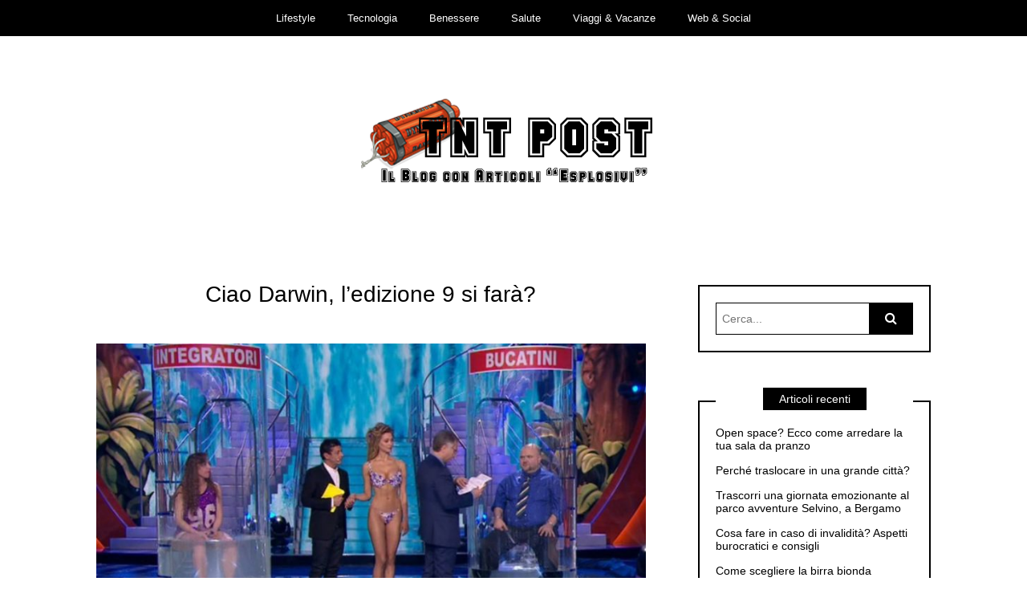

--- FILE ---
content_type: text/html
request_url: http://www.tntpost.it/ciao-darwin-ledizione-9-si-fara/
body_size: 10562
content:
<!DOCTYPE html>
<!--[if IE 9]><html class="no-js ie9" lang="it-IT"><![endif]-->
<!--[if gt IE 9]><!--><html class="no-js" lang="it-IT"><!--<![endif]--><head><meta charset="UTF-8"><!-- <link data-optimized="2" rel="stylesheet" href="https://www.tntpost.it/wp-content/litespeed/css/d8a43a15198a4f7e71dd97a21bf9ad0b.css?ver=64a2b" /> -->
<link rel="stylesheet" type="text/css" href="//www.tntpost.it/wp-content/cache/wpfc-minified/k24x064h/41kv7.css" media="all"/><meta name="viewport" content="width=device-width, initial-scale=1"><link rel="profile" href="http://gmpg.org/xfn/11"><meta name='robots' content='index, follow, max-image-preview:large, max-snippet:-1, max-video-preview:-1' /><title>Ciao Darwin, l’edizione 9 si farà? | TNT POST</title><link rel="canonical" href="https://www.tntpost.it/ciao-darwin-ledizione-9-si-fara/" /><meta property="og:locale" content="it_IT" /><meta property="og:type" content="article" /><meta property="og:title" content="Ciao Darwin, l’edizione 9 si farà? | TNT POST" /><meta property="og:description" content="Bassi vs. Alti, Settentrionali vs. Meridionali, Grassi vs. Magri ( se volete cambiare squadra da grassi a magri leggi il nostro articolo), Bionde vs. Brune, Dirigenti vs. Operai, Suocere vs. Nuore, queste e moltissime altre sono le categorie che negli ultimi vent’anni si sono sfidate a suon di prove per determinare quale delle due era &hellip;" /><meta property="og:url" content="https://www.tntpost.it/ciao-darwin-ledizione-9-si-fara/" /><meta property="og:site_name" content="TNT POST" /><meta property="article:published_time" content="2022-01-07T15:51:39+00:00" /><meta property="og:image" content="https://www.tntpost.it/wp-content/uploads/2022/01/Ciao_Darwin-1024x576-1_800x450.jpg" /><meta property="og:image:width" content="800" /><meta property="og:image:height" content="450" /><meta property="og:image:type" content="image/jpeg" /><meta name="author" content="dynamitex678" /><meta name="twitter:card" content="summary_large_image" /><meta name="twitter:label1" content="Scritto da" /><meta name="twitter:data1" content="dynamitex678" /><meta name="twitter:label2" content="Tempo di lettura stimato" /><meta name="twitter:data2" content="4 minuti" /> <script type="application/ld+json" class="yoast-schema-graph">{"@context":"https://schema.org","@graph":[{"@type":"Article","@id":"https://www.tntpost.it/ciao-darwin-ledizione-9-si-fara/#article","isPartOf":{"@id":"https://www.tntpost.it/ciao-darwin-ledizione-9-si-fara/"},"author":{"name":"dynamitex678","@id":"https://www.tntpost.it/#/schema/person/d0cd0055927f007435c42d89a2e1e059"},"headline":"Ciao Darwin, l’edizione 9 si farà?","datePublished":"2022-01-07T15:51:39+00:00","dateModified":"2022-01-07T15:51:39+00:00","mainEntityOfPage":{"@id":"https://www.tntpost.it/ciao-darwin-ledizione-9-si-fara/"},"wordCount":677,"publisher":{"@id":"https://www.tntpost.it/#organization"},"image":{"@id":"https://www.tntpost.it/ciao-darwin-ledizione-9-si-fara/#primaryimage"},"thumbnailUrl":"https://www.tntpost.it/wp-content/uploads/2022/01/Ciao_Darwin-1024x576-1_800x450.jpg","articleSection":["Lifestyle"],"inLanguage":"it-IT"},{"@type":"WebPage","@id":"https://www.tntpost.it/ciao-darwin-ledizione-9-si-fara/","url":"https://www.tntpost.it/ciao-darwin-ledizione-9-si-fara/","name":"Ciao Darwin, l’edizione 9 si farà? | TNT POST","isPartOf":{"@id":"https://www.tntpost.it/#website"},"primaryImageOfPage":{"@id":"https://www.tntpost.it/ciao-darwin-ledizione-9-si-fara/#primaryimage"},"image":{"@id":"https://www.tntpost.it/ciao-darwin-ledizione-9-si-fara/#primaryimage"},"thumbnailUrl":"https://www.tntpost.it/wp-content/uploads/2022/01/Ciao_Darwin-1024x576-1_800x450.jpg","datePublished":"2022-01-07T15:51:39+00:00","dateModified":"2022-01-07T15:51:39+00:00","breadcrumb":{"@id":"https://www.tntpost.it/ciao-darwin-ledizione-9-si-fara/#breadcrumb"},"inLanguage":"it-IT","potentialAction":[{"@type":"ReadAction","target":["https://www.tntpost.it/ciao-darwin-ledizione-9-si-fara/"]}]},{"@type":"ImageObject","inLanguage":"it-IT","@id":"https://www.tntpost.it/ciao-darwin-ledizione-9-si-fara/#primaryimage","url":"https://www.tntpost.it/wp-content/uploads/2022/01/Ciao_Darwin-1024x576-1_800x450.jpg","contentUrl":"https://www.tntpost.it/wp-content/uploads/2022/01/Ciao_Darwin-1024x576-1_800x450.jpg","width":800,"height":450},{"@type":"BreadcrumbList","@id":"https://www.tntpost.it/ciao-darwin-ledizione-9-si-fara/#breadcrumb","itemListElement":[{"@type":"ListItem","position":1,"name":"Home","item":"https://www.tntpost.it/"},{"@type":"ListItem","position":2,"name":"Ciao Darwin, l’edizione 9 si farà?"}]},{"@type":"WebSite","@id":"https://www.tntpost.it/#website","url":"https://www.tntpost.it/","name":"TNT POST","description":"Il blog con articoli &quot;esplosivi&quot;","publisher":{"@id":"https://www.tntpost.it/#organization"},"potentialAction":[{"@type":"SearchAction","target":{"@type":"EntryPoint","urlTemplate":"https://www.tntpost.it/?s={search_term_string}"},"query-input":"required name=search_term_string"}],"inLanguage":"it-IT"},{"@type":"Organization","@id":"https://www.tntpost.it/#organization","name":"TNT POST","url":"https://www.tntpost.it/","logo":{"@type":"ImageObject","inLanguage":"it-IT","@id":"https://www.tntpost.it/#/schema/logo/image/","url":"https://www.tntpost.it/wp-content/uploads/2017/05/logotntpost.png","contentUrl":"https://www.tntpost.it/wp-content/uploads/2017/05/logotntpost.png","width":380,"height":190,"caption":"TNT POST"},"image":{"@id":"https://www.tntpost.it/#/schema/logo/image/"}},{"@type":"Person","@id":"https://www.tntpost.it/#/schema/person/d0cd0055927f007435c42d89a2e1e059","name":"dynamitex678","image":{"@type":"ImageObject","inLanguage":"it-IT","@id":"https://www.tntpost.it/#/schema/person/image/","url":"https://secure.gravatar.com/avatar/99cdd4d88beb693b97701b906883f004?s=96&d=mm&r=g","contentUrl":"https://secure.gravatar.com/avatar/99cdd4d88beb693b97701b906883f004?s=96&d=mm&r=g","caption":"dynamitex678"}}]}</script> <link rel="alternate" type="application/rss+xml" title="TNT POST &raquo; Feed" href="https://www.tntpost.it/feed/" /><link rel="alternate" type="application/rss+xml" title="TNT POST &raquo; Feed dei commenti" href="https://www.tntpost.it/comments/feed/" /><link rel="alternate" type="application/rss+xml" title="TNT POST &raquo; Ciao Darwin, l’edizione 9 si farà? Feed dei commenti" href="https://www.tntpost.it/ciao-darwin-ledizione-9-si-fara/feed/" /><style id='global-styles-inline-css' type='text/css'>body{--wp--preset--color--black: #000000;--wp--preset--color--cyan-bluish-gray: #abb8c3;--wp--preset--color--white: #ffffff;--wp--preset--color--pale-pink: #f78da7;--wp--preset--color--vivid-red: #cf2e2e;--wp--preset--color--luminous-vivid-orange: #ff6900;--wp--preset--color--luminous-vivid-amber: #fcb900;--wp--preset--color--light-green-cyan: #7bdcb5;--wp--preset--color--vivid-green-cyan: #00d084;--wp--preset--color--pale-cyan-blue: #8ed1fc;--wp--preset--color--vivid-cyan-blue: #0693e3;--wp--preset--color--vivid-purple: #9b51e0;--wp--preset--gradient--vivid-cyan-blue-to-vivid-purple: linear-gradient(135deg,rgba(6,147,227,1) 0%,rgb(155,81,224) 100%);--wp--preset--gradient--light-green-cyan-to-vivid-green-cyan: linear-gradient(135deg,rgb(122,220,180) 0%,rgb(0,208,130) 100%);--wp--preset--gradient--luminous-vivid-amber-to-luminous-vivid-orange: linear-gradient(135deg,rgba(252,185,0,1) 0%,rgba(255,105,0,1) 100%);--wp--preset--gradient--luminous-vivid-orange-to-vivid-red: linear-gradient(135deg,rgba(255,105,0,1) 0%,rgb(207,46,46) 100%);--wp--preset--gradient--very-light-gray-to-cyan-bluish-gray: linear-gradient(135deg,rgb(238,238,238) 0%,rgb(169,184,195) 100%);--wp--preset--gradient--cool-to-warm-spectrum: linear-gradient(135deg,rgb(74,234,220) 0%,rgb(151,120,209) 20%,rgb(207,42,186) 40%,rgb(238,44,130) 60%,rgb(251,105,98) 80%,rgb(254,248,76) 100%);--wp--preset--gradient--blush-light-purple: linear-gradient(135deg,rgb(255,206,236) 0%,rgb(152,150,240) 100%);--wp--preset--gradient--blush-bordeaux: linear-gradient(135deg,rgb(254,205,165) 0%,rgb(254,45,45) 50%,rgb(107,0,62) 100%);--wp--preset--gradient--luminous-dusk: linear-gradient(135deg,rgb(255,203,112) 0%,rgb(199,81,192) 50%,rgb(65,88,208) 100%);--wp--preset--gradient--pale-ocean: linear-gradient(135deg,rgb(255,245,203) 0%,rgb(182,227,212) 50%,rgb(51,167,181) 100%);--wp--preset--gradient--electric-grass: linear-gradient(135deg,rgb(202,248,128) 0%,rgb(113,206,126) 100%);--wp--preset--gradient--midnight: linear-gradient(135deg,rgb(2,3,129) 0%,rgb(40,116,252) 100%);--wp--preset--duotone--dark-grayscale: url('#wp-duotone-dark-grayscale');--wp--preset--duotone--grayscale: url('#wp-duotone-grayscale');--wp--preset--duotone--purple-yellow: url('#wp-duotone-purple-yellow');--wp--preset--duotone--blue-red: url('#wp-duotone-blue-red');--wp--preset--duotone--midnight: url('#wp-duotone-midnight');--wp--preset--duotone--magenta-yellow: url('#wp-duotone-magenta-yellow');--wp--preset--duotone--purple-green: url('#wp-duotone-purple-green');--wp--preset--duotone--blue-orange: url('#wp-duotone-blue-orange');--wp--preset--font-size--small: 13px;--wp--preset--font-size--medium: 20px;--wp--preset--font-size--large: 36px;--wp--preset--font-size--x-large: 42px;--wp--preset--spacing--20: 0.44rem;--wp--preset--spacing--30: 0.67rem;--wp--preset--spacing--40: 1rem;--wp--preset--spacing--50: 1.5rem;--wp--preset--spacing--60: 2.25rem;--wp--preset--spacing--70: 3.38rem;--wp--preset--spacing--80: 5.06rem;--wp--preset--shadow--natural: 6px 6px 9px rgba(0, 0, 0, 0.2);--wp--preset--shadow--deep: 12px 12px 50px rgba(0, 0, 0, 0.4);--wp--preset--shadow--sharp: 6px 6px 0px rgba(0, 0, 0, 0.2);--wp--preset--shadow--outlined: 6px 6px 0px -3px rgba(255, 255, 255, 1), 6px 6px rgba(0, 0, 0, 1);--wp--preset--shadow--crisp: 6px 6px 0px rgba(0, 0, 0, 1);}:where(.is-layout-flex){gap: 0.5em;}body .is-layout-flow > .alignleft{float: left;margin-inline-start: 0;margin-inline-end: 2em;}body .is-layout-flow > .alignright{float: right;margin-inline-start: 2em;margin-inline-end: 0;}body .is-layout-flow > .aligncenter{margin-left: auto !important;margin-right: auto !important;}body .is-layout-constrained > .alignleft{float: left;margin-inline-start: 0;margin-inline-end: 2em;}body .is-layout-constrained > .alignright{float: right;margin-inline-start: 2em;margin-inline-end: 0;}body .is-layout-constrained > .aligncenter{margin-left: auto !important;margin-right: auto !important;}body .is-layout-constrained > :where(:not(.alignleft):not(.alignright):not(.alignfull)){max-width: var(--wp--style--global--content-size);margin-left: auto !important;margin-right: auto !important;}body .is-layout-constrained > .alignwide{max-width: var(--wp--style--global--wide-size);}body .is-layout-flex{display: flex;}body .is-layout-flex{flex-wrap: wrap;align-items: center;}body .is-layout-flex > *{margin: 0;}:where(.wp-block-columns.is-layout-flex){gap: 2em;}.has-black-color{color: var(--wp--preset--color--black) !important;}.has-cyan-bluish-gray-color{color: var(--wp--preset--color--cyan-bluish-gray) !important;}.has-white-color{color: var(--wp--preset--color--white) !important;}.has-pale-pink-color{color: var(--wp--preset--color--pale-pink) !important;}.has-vivid-red-color{color: var(--wp--preset--color--vivid-red) !important;}.has-luminous-vivid-orange-color{color: var(--wp--preset--color--luminous-vivid-orange) !important;}.has-luminous-vivid-amber-color{color: var(--wp--preset--color--luminous-vivid-amber) !important;}.has-light-green-cyan-color{color: var(--wp--preset--color--light-green-cyan) !important;}.has-vivid-green-cyan-color{color: var(--wp--preset--color--vivid-green-cyan) !important;}.has-pale-cyan-blue-color{color: var(--wp--preset--color--pale-cyan-blue) !important;}.has-vivid-cyan-blue-color{color: var(--wp--preset--color--vivid-cyan-blue) !important;}.has-vivid-purple-color{color: var(--wp--preset--color--vivid-purple) !important;}.has-black-background-color{background-color: var(--wp--preset--color--black) !important;}.has-cyan-bluish-gray-background-color{background-color: var(--wp--preset--color--cyan-bluish-gray) !important;}.has-white-background-color{background-color: var(--wp--preset--color--white) !important;}.has-pale-pink-background-color{background-color: var(--wp--preset--color--pale-pink) !important;}.has-vivid-red-background-color{background-color: var(--wp--preset--color--vivid-red) !important;}.has-luminous-vivid-orange-background-color{background-color: var(--wp--preset--color--luminous-vivid-orange) !important;}.has-luminous-vivid-amber-background-color{background-color: var(--wp--preset--color--luminous-vivid-amber) !important;}.has-light-green-cyan-background-color{background-color: var(--wp--preset--color--light-green-cyan) !important;}.has-vivid-green-cyan-background-color{background-color: var(--wp--preset--color--vivid-green-cyan) !important;}.has-pale-cyan-blue-background-color{background-color: var(--wp--preset--color--pale-cyan-blue) !important;}.has-vivid-cyan-blue-background-color{background-color: var(--wp--preset--color--vivid-cyan-blue) !important;}.has-vivid-purple-background-color{background-color: var(--wp--preset--color--vivid-purple) !important;}.has-black-border-color{border-color: var(--wp--preset--color--black) !important;}.has-cyan-bluish-gray-border-color{border-color: var(--wp--preset--color--cyan-bluish-gray) !important;}.has-white-border-color{border-color: var(--wp--preset--color--white) !important;}.has-pale-pink-border-color{border-color: var(--wp--preset--color--pale-pink) !important;}.has-vivid-red-border-color{border-color: var(--wp--preset--color--vivid-red) !important;}.has-luminous-vivid-orange-border-color{border-color: var(--wp--preset--color--luminous-vivid-orange) !important;}.has-luminous-vivid-amber-border-color{border-color: var(--wp--preset--color--luminous-vivid-amber) !important;}.has-light-green-cyan-border-color{border-color: var(--wp--preset--color--light-green-cyan) !important;}.has-vivid-green-cyan-border-color{border-color: var(--wp--preset--color--vivid-green-cyan) !important;}.has-pale-cyan-blue-border-color{border-color: var(--wp--preset--color--pale-cyan-blue) !important;}.has-vivid-cyan-blue-border-color{border-color: var(--wp--preset--color--vivid-cyan-blue) !important;}.has-vivid-purple-border-color{border-color: var(--wp--preset--color--vivid-purple) !important;}.has-vivid-cyan-blue-to-vivid-purple-gradient-background{background: var(--wp--preset--gradient--vivid-cyan-blue-to-vivid-purple) !important;}.has-light-green-cyan-to-vivid-green-cyan-gradient-background{background: var(--wp--preset--gradient--light-green-cyan-to-vivid-green-cyan) !important;}.has-luminous-vivid-amber-to-luminous-vivid-orange-gradient-background{background: var(--wp--preset--gradient--luminous-vivid-amber-to-luminous-vivid-orange) !important;}.has-luminous-vivid-orange-to-vivid-red-gradient-background{background: var(--wp--preset--gradient--luminous-vivid-orange-to-vivid-red) !important;}.has-very-light-gray-to-cyan-bluish-gray-gradient-background{background: var(--wp--preset--gradient--very-light-gray-to-cyan-bluish-gray) !important;}.has-cool-to-warm-spectrum-gradient-background{background: var(--wp--preset--gradient--cool-to-warm-spectrum) !important;}.has-blush-light-purple-gradient-background{background: var(--wp--preset--gradient--blush-light-purple) !important;}.has-blush-bordeaux-gradient-background{background: var(--wp--preset--gradient--blush-bordeaux) !important;}.has-luminous-dusk-gradient-background{background: var(--wp--preset--gradient--luminous-dusk) !important;}.has-pale-ocean-gradient-background{background: var(--wp--preset--gradient--pale-ocean) !important;}.has-electric-grass-gradient-background{background: var(--wp--preset--gradient--electric-grass) !important;}.has-midnight-gradient-background{background: var(--wp--preset--gradient--midnight) !important;}.has-small-font-size{font-size: var(--wp--preset--font-size--small) !important;}.has-medium-font-size{font-size: var(--wp--preset--font-size--medium) !important;}.has-large-font-size{font-size: var(--wp--preset--font-size--large) !important;}.has-x-large-font-size{font-size: var(--wp--preset--font-size--x-large) !important;}
.wp-block-navigation a:where(:not(.wp-element-button)){color: inherit;}
:where(.wp-block-columns.is-layout-flex){gap: 2em;}
.wp-block-pullquote{font-size: 1.5em;line-height: 1.6;}</style> <script src='//www.tntpost.it/wp-content/cache/wpfc-minified/lbm9b5i8/7utl9.js' type="text/javascript"></script>
<!-- <script type='text/javascript' src='https://www.tntpost.it/wp-includes/js/jquery/jquery.min.js' id='jquery-core-js'></script> --> <!-- <script data-optimized="1" type='text/javascript' src='https://www.tntpost.it/wp-content/litespeed/js/562198cd1a380a81e9c71ba93e9fd04a.js?ver=fd04a' id='jquery-migrate-js'></script> --> <link rel="https://api.w.org/" href="https://www.tntpost.it/wp-json/" /><link rel="alternate" type="application/json" href="https://www.tntpost.it/wp-json/wp/v2/posts/2231" /><link rel="EditURI" type="application/rsd+xml" title="RSD" href="https://www.tntpost.it/xmlrpc.php?rsd" /><link rel="wlwmanifest" type="application/wlwmanifest+xml" href="https://www.tntpost.it/wp-includes/wlwmanifest.xml" /><meta name="generator" content="WordPress 6.2.2" /><link rel='shortlink' href='https://www.tntpost.it/?p=2231' /><link rel="alternate" type="application/json+oembed" href="https://www.tntpost.it/wp-json/oembed/1.0/embed?url=https%3A%2F%2Fwww.tntpost.it%2Fciao-darwin-ledizione-9-si-fara%2F" /><link rel="alternate" type="text/xml+oembed" href="https://www.tntpost.it/wp-json/oembed/1.0/embed?url=https%3A%2F%2Fwww.tntpost.it%2Fciao-darwin-ledizione-9-si-fara%2F&#038;format=xml" /><style>/* CSS added by WP Meta and Date Remover*//* Remove meta from post */
.entry-meta {
display:none !important;
}
/* Remove meta from home page */
.home .entry-meta { 
display: none; 
}
/* WPTheme 2015 Metadata Removal */
.entry-footer {
display:none !important;
}
/* WPTheme 2015 Metadata Removal */
.home .entry-footer { 
display: none; 
}</style><link rel="pingback" href="https://www.tntpost.it/xmlrpc.php"><style type="text/css">.entry-content a,a:active, a:focus, a:hover{color:#bf9e3b}.social-navigation.theme-colors,
.comments-area .comments-list .comment .comment-meta .comment-header .comment-reply,
.entry .entry-header .entry-meta .entry-cat,
.entry .entry-quote-author,
.widget.widget_recent-post .entry-list .entry .entry-meta .entry-cat, 
.widget.widget_popular-post .entry-list .entry .entry-meta .entry-cat, 
.widget.widget_posts .entry-list .entry .entry-meta .entry-cat, 
.widget.widget_recent_posts .entry .entry-meta .entry-cat, 
.widget.widget_related_posts .entry .entry-meta .entry-cat,
.widget.widget_categories ul li a:hover,
.widget.widget_product_categories ul li a:hover,
.widget.widget_archive ul li a:hover,
.widget.widget_archives ul li a:hover,
.widget.widget_twitter .tweets-list .tweet a,
.widget.widget_recent_comments .recentcomments span a{ color :#bf9e3b}.widget.widget_categories ul li a:before,
.widget.widget_product_categories ul li a:before,
.widget.widget_archive ul li a:before, 
.widget.widget_archives ul li a:before
.widget.widget_archives ul li a:before {background-color: #bf9e3b }.widget.widget_tag_cloud .tagcloud a:hover {
color:#bf9e3b;
border-color:#bf9e3b}.pace-running .pace{background-color:#ffffff;}
.pace-done .pace{background-color:transparent;}
.pace {
-webkit-pointer-events: none;
pointer-events: none;
-webkit-user-select: none;
-moz-user-select: none;
user-select: none;
position: fixed;
top: 0;
left: 0;
width: 100%;
z-index:9999;
-webkit-transform: translate3d(0, -50px, 0);
-ms-transform: translate3d(0, -50px, 0);
transform: translate3d(0, -50px, 0);
-webkit-transition: -webkit-transform .5s ease-out;
-ms-transition: -webkit-transform .5s ease-out;
transition: transform .5s ease-out;
}
.pace.pace-active {
-webkit-transform: translate3d(0, 0, 0);
-ms-transform: translate3d(0, 0, 0);
transform: translate3d(0, 0, 0);
}
.pace .pace-progress {
display: block;
position: fixed;
z-index: 2000;
top: 0;
right: 100%;
width: 100%;
height: 5px;
background:#bf9e3b;
pointer-events: none;
}</style><script>var RTL = false;</script> </head><body id="site-body" class="post-template-default single single-post postid-2231 single-format-standard wp-custom-logo theme-header4"><div class="site-mobile-navigation"></div><div class="site-wrapper"><header id="site-header" class="site-header"><div class="site-header-top"><div class="site-container"><div class="site-row"><div class="site-header-top-left site-column-9"><nav class="primary-navigation" id="primary-navigation"><ul id="menu-menu-superiore" class=""><li id="menu-item-373" class="menu-item menu-item-type-taxonomy menu-item-object-category current-post-ancestor current-menu-parent current-post-parent menu-item-373"><a href="https://www.tntpost.it/lifestyle/">Lifestyle</a></li><li id="menu-item-42" class="menu-item menu-item-type-taxonomy menu-item-object-category menu-item-42"><a href="https://www.tntpost.it/tecnologia/">Tecnologia</a></li><li id="menu-item-40" class="menu-item menu-item-type-taxonomy menu-item-object-category menu-item-40"><a href="https://www.tntpost.it/benessere/">Benessere</a></li><li id="menu-item-41" class="menu-item menu-item-type-taxonomy menu-item-object-category menu-item-41"><a href="https://www.tntpost.it/salute/">Salute</a></li><li id="menu-item-374" class="menu-item menu-item-type-taxonomy menu-item-object-category menu-item-374"><a href="https://www.tntpost.it/viaggi-vacanze/">Viaggi &#038; Vacanze</a></li><li id="menu-item-375" class="menu-item menu-item-type-taxonomy menu-item-object-category menu-item-375"><a href="https://www.tntpost.it/web-social/">Web &#038; Social</a></li></ul></nav>
<a href="https://www.tntpost.it" class="mobile-navigation-toggle"></a></div></div></div></div><div class="site-header-bottom"><div class="site-container"><div class="site-row"><div class="site-header-middle-center"><div  class="site-logo"><h2>								<a href="https://www.tntpost.it/" class="custom-logo-link" rel="home"><img width="380" height="190" src="https://www.tntpost.it/wp-content/uploads/2017/05/logotntpost.png" class="custom-logo" alt="logo blog tnt post articoli esplosivi" decoding="async" srcset="https://www.tntpost.it/wp-content/uploads/2017/05/logotntpost.png 380w, https://www.tntpost.it/wp-content/uploads/2017/05/logotntpost-300x150.png 300w" sizes="(max-width: 380px) 100vw, 380px" /></a></h2></div></div></div></div></div></header><section class="site-main with-right-sidebar "><div class="site-container"><div class="site-row"><div class="site-content  with-sidebar expand-view " id="site-content" role="main"><article id="entry-2231" class="post-2231 post type-post status-publish format-standard has-post-thumbnail hentry category-lifestyle entry entry-center"><div class="entry-row"><div class="entry-full-center" style="text-align:center;"><div class="entry-header"><div class="entry-meta">
<span class="entry-cat"><a href="https://www.tntpost.it/lifestyle/" rel="category tag">Lifestyle</a></span></div><h1 class="entry-title">Ciao Darwin, l’edizione 9 si farà?</h1><div class="entry-meta">
<span class="entry-author">Di <a href="https://www.tntpost.it/author/dynamitex678/" title="Articoli scritti da " rel="author"></a> </span>
<span class="entry-date">acceso <a href="https://www.tntpost.it/2023/08/"></a></span></div></div><div  class="entry-media" >
<a href="https://www.tntpost.it/ciao-darwin-ledizione-9-si-fara/" class="entry-thumb" title="Permalink a: “Ciao Darwin, l’edizione 9 si farà?”"><img width="780" height="439" src="https://www.tntpost.it/wp-content/uploads/2022/01/Ciao_Darwin-1024x576-1_800x450-780x439.jpg" class="attachment-WRT-post-image size-WRT-post-image wp-post-image" alt="" decoding="async" srcset="https://www.tntpost.it/wp-content/uploads/2022/01/Ciao_Darwin-1024x576-1_800x450-780x439.jpg 780w, https://www.tntpost.it/wp-content/uploads/2022/01/Ciao_Darwin-1024x576-1_800x450-300x169.jpg 300w, https://www.tntpost.it/wp-content/uploads/2022/01/Ciao_Darwin-1024x576-1_800x450-768x432.jpg 768w, https://www.tntpost.it/wp-content/uploads/2022/01/Ciao_Darwin-1024x576-1_800x450.jpg 800w" sizes="(max-width: 780px) 100vw, 780px" /></a></div><div class="entry-content"><p>Bassi vs. Alti, Settentrionali vs. Meridionali, Grassi vs. Magri ( se volete cambiare squadra da grassi a magri leggi <a href="http://www.tntpost.it/dimagrire-in-modo-efficace-nonostante-le-difficolta-si-puo-fare/"> il nostro articolo</a>), Bionde vs. Brune, Dirigenti vs. Operai, Suocere vs. Nuore, queste e moltissime altre sono le categorie che negli ultimi vent’anni si sono sfidate a suon di prove per determinare quale delle due era la migliore e quale eccelleva nelle 11 prove ideate.</p><p>La domanda che ormai tutti ci stiamo facendo da un paio d’anni a questa parte sul noto show tutto italiano è: la nona stagione di Ciao Darwin si farà?</p><p>Uno degli show più amati dagli italiani (<a href="http://www.tntpost.it/una-guida-tv-utile-e-facile-da-consultare/">guida ai tutti programmi</a> )negli ultimi anni ha ricevuto una battuta d’arresto. Infatti dopo l’ultima edizione, per l’esattezza l’ottava, andata in onda da marzo a maggio 2019, non ha dato più segni di voler proseguire.</p><p>Se non avete mai avuto modo di guardare questo show vi consiglio di dedicargli un po’ di tempo perché ha fatto la storia degli show televisivi italiani. Paolo Bonolis ha ideato questa gara in tv nel 1998. Consiste nel far sfidare due squadre di due categorie completamente opposte e scoprire quale delle due è più forte. La base del programma è mostrare appunto l’evoluzione delle due categorie basandosi sulla teoria dell’evoluzione di Charles Darwin (da qui appunto il nome del programma).</p><p>Le due squadre sono composte da 50 concorrenti ognuna e ogni concorrente corrisponde alle peculiarità che caratterizzano la categoria.</p><p>Le prove che più si sono distinte e hanno divertito il pubblico di  questo programma sono le seguenti:</p><ul><li><strong>Prova di canto</strong>: dove i concorrenti appunto si sfidano in una gara di canto</li><li><strong>Il dibattito</strong>: dove un esponente per gruppo si confrontava con la sezione opposta in un confronto “Faccia a Faccia”</li><li><strong>Prova di coraggio</strong>: forse la prova più intrigante dove i concorrenti sorteggiati devono prendere parte a delle sfide di coraggio estreme, come per esempio fronteggiare degli animali pericolosi o sfidare lottatori di sumo o wrestler possenti e bruti.</li><li><strong>Genodrome</strong>: questa prova è stata introdotta nelle ultime 3 stagioni del programma e si tratta di un percorso ad ostacoli ispirato al famoso Takeshi’s Castle.</li><li><strong>Quiz a tempo:</strong> I giochi sono studiati per essere intriganti e telivisivi, una delle società coinvolte è <a href="https://www.poliartdesign.com/ciao-darwin/">poliart di pomezia</a> che realizza gli acquari cilindrici dove vengono inseriti i concorrenti a cui vengono fatte alcune domande.</li></ul><p>L&#8217;immagine che abbiamo scelto è proprio il gioco appena descritto.</p><p><strong>L’incidente del 17 aprile 2019</strong></p><p>A mettere a rischio la continuazione del programma può essere sicuramente l’incidente avvenuto il 17 aprile 2019. Gabriele Marchetti stava partecipando alle riprese dell’ottava edizione di Ciao Darwin ma durante la prova Genodrome cadde rovinosamente da una parte del percorso ad ostacoli e lì cominciò il suo calvario.</p><p>Rimase in ospedale per un anno subendo ripetuti interventi e ad oggi si ritrova purtroppo tetraplegico.</p><p>La prova che causò tutto questo è chiamata dei cilindroni, consiste nel dover saltare da un rullo all’altro. Questi rulli, per rendere il tutto più difficile, vengono resi più scivolosi. La prova comincia e il concorrente scivola quasi subito cadendo nella vasca d’acqua sottostante. Il problema è che la vasca è poco profonda, circa 1 metro e l’impatto di Gabriele sul fondo è tremendo.</p><p>Questo fatto viene imputato al programma dato che il signor Marchetti dice di non essere stato avvertito della pericolosità del gioco e di non essere stato minimamente formato per il percorso.</p><p><strong>Paolo Bonolis tornerà?</strong></p><p>La nona edizione del programma è in forte dubbio anche per un altro motivo. Purtroppo il contratto di <a href="https://www.instagram.com/sonopaolobonolis/">Paolo Bonolis</a> con Mediaset è in scadenza nel 2021 e si dice che i rapporti tra Lucio Presta (agente appunto di Bonolis) e Mediaset siano ai ferri corti. Per questo si presume che l’agente potrebbe portare Bonolis verso altri programmi.</p><p>Bisogna però ricordare che il programma ha registrato ascolti da record. Ciao Darwin 8 ha avuto una media di ascolti di 4 milioni 264 mila spettatori, uno share medio pari al 23,20%. Il direttore di rete Giancarlo Scheri l’ha definita una “Stagione da Incorniciare&#8221;. Questo darà forse una spinta alla realizzazione e produzione di una nona stagione? Questo sarà tutto da scoprire.</p></div><div class="entry-paginated-link"></div><div class="entry-footer"><div class="entry-comments">
<a href="https://www.tntpost.it/ciao-darwin-ledizione-9-si-fara/#respond"><span class="fa fa-comment"></span>
<span class="comments-counting">0</span>
</a></div><div class="entry-share"><ul><li><a href="https://www.facebook.com/sharer/sharer.php?u=https://www.tntpost.it/ciao-darwin-ledizione-9-si-fara/" onclick="window.open(this.href, 'facebook-share','width=580,height=296');return false;"><span class="fa fa-facebook"></span></a></li><li><a href="http://twitter.com/share?text=Ciao%20Darwin,%20l’edizione%209%20si%20farà?&#038;url=https://www.tntpost.it/ciao-darwin-ledizione-9-si-fara/" onclick="window.open(this.href, 'twitter-share', 'width=550,height=235');return false;"><span class="fa fa-twitter"></span></a></li><li><a href="#" onclick="window.open('http://pinterest.com/pin/create/button/?url=Ciao%20Darwin,%20l’edizione%209%20si%20farà?&#038;media=https://www.tntpost.it/?p=2231&#038;description=Ciao%20Darwin,%20l’edizione%209%20si%20farà?', 'pinterest-share', 'width=490,height=530');return false;"><span class="fa fa-pinterest-p"></span></a></li><li><a href="https://plus.google.com/share?url=https://www.tntpost.it/ciao-darwin-ledizione-9-si-fara/" onclick="window.open(this.href, 'google-plus-share', 'width=490,height=530');return false;"><span class="fa fa-google-plus"></span></a></li></ul></div></div></div></div><div class="entry-navigation"><div class="entry-previous">
<a href="https://www.tntpost.it/come-si-sblocca-il-conto-corrente-di-un-defunto-consigli-e-modalita/" rel="prev"> Articolo precedente</a></div><div class="entry-next">
<a href="https://www.tntpost.it/qual-e-il-codice-ateco-per-poter-fare-il-procacciatore-daffari/" rel="next">Articolo successivo</a></div></div><div class="widget widget_related_posts"><h6 class="widget-title"><span>Post correlati</span></h6><div class="entry-list entry-big-thumb"><article class="entry"><div  class="entry-media" >
<a href="https://www.tntpost.it/perche-traslocare-in-una-grande-citta/" class="entry-thumb" title="Permalink a: “Perché traslocare in una grande città?”"><img width="300" height="200" src="https://www.tntpost.it/wp-content/uploads/2023/07/street-g34f0d52e1_1280_800x534-300x200.jpg" class="attachment-medium size-medium wp-post-image" alt="trasloco-roma" decoding="async" loading="lazy" srcset="https://www.tntpost.it/wp-content/uploads/2023/07/street-g34f0d52e1_1280_800x534-300x200.jpg 300w, https://www.tntpost.it/wp-content/uploads/2023/07/street-g34f0d52e1_1280_800x534-768x513.jpg 768w, https://www.tntpost.it/wp-content/uploads/2023/07/street-g34f0d52e1_1280_800x534-780x521.jpg 780w, https://www.tntpost.it/wp-content/uploads/2023/07/street-g34f0d52e1_1280_800x534.jpg 800w" sizes="(max-width: 300px) 100vw, 300px" /></a></div><div class="entry-meta">
<span class="entry-cat"><a href="https://www.tntpost.it/lifestyle/" rel="category tag">Lifestyle</a></span></div><h4 class="entry-title">
<a href="https://www.tntpost.it/perche-traslocare-in-una-grande-citta/" title="Permalink til Perché traslocare in una grande città?">Perché traslocare in una grande città?</a></h4></article><article class="entry"><div  class="entry-media" >
<a href="https://www.tntpost.it/trascorri-una-giornata-emozionante-al-parco-avventure-selvino-a-bergamo/" class="entry-thumb" title="Permalink a: “Trascorri una giornata emozionante al parco avventure Selvino, a Bergamo”"><img width="300" height="123" src="https://www.tntpost.it/wp-content/uploads/2023/07/selvino_1280x525-300x123.jpg" class="attachment-medium size-medium wp-post-image" alt="" decoding="async" loading="lazy" srcset="https://www.tntpost.it/wp-content/uploads/2023/07/selvino_1280x525-300x123.jpg 300w, https://www.tntpost.it/wp-content/uploads/2023/07/selvino_1280x525-1024x420.jpg 1024w, https://www.tntpost.it/wp-content/uploads/2023/07/selvino_1280x525-768x315.jpg 768w, https://www.tntpost.it/wp-content/uploads/2023/07/selvino_1280x525-780x320.jpg 780w, https://www.tntpost.it/wp-content/uploads/2023/07/selvino_1280x525.jpg 1280w" sizes="(max-width: 300px) 100vw, 300px" /></a></div><div class="entry-meta">
<span class="entry-cat"><a href="https://www.tntpost.it/lifestyle/" rel="category tag">Lifestyle</a></span></div><h4 class="entry-title">
<a href="https://www.tntpost.it/trascorri-una-giornata-emozionante-al-parco-avventure-selvino-a-bergamo/" title="Permalink til Trascorri una giornata emozionante al parco avventure Selvino, a Bergamo">Trascorri una giornata emozionante al parco avventure Selvino, a Bergamo</a></h4></article><article class="entry"><div  class="entry-media" >
<a href="https://www.tntpost.it/il-futuro-e-green-come-si-stanno-muovendo-le-aziende/" class="entry-thumb" title="Permalink a: “Il futuro è green: come si stanno muovendo le aziende?”"><img width="300" height="200" src="https://www.tntpost.it/wp-content/uploads/2023/03/16-gius_800x534-300x200.jpg" class="attachment-medium size-medium wp-post-image" alt="" decoding="async" loading="lazy" srcset="https://www.tntpost.it/wp-content/uploads/2023/03/16-gius_800x534-300x200.jpg 300w, https://www.tntpost.it/wp-content/uploads/2023/03/16-gius_800x534-768x513.jpg 768w, https://www.tntpost.it/wp-content/uploads/2023/03/16-gius_800x534-780x521.jpg 780w, https://www.tntpost.it/wp-content/uploads/2023/03/16-gius_800x534.jpg 800w" sizes="(max-width: 300px) 100vw, 300px" /></a></div><div class="entry-meta">
<span class="entry-cat"><a href="https://www.tntpost.it/lifestyle/" rel="category tag">Lifestyle</a></span></div><h4 class="entry-title">
<a href="https://www.tntpost.it/il-futuro-e-green-come-si-stanno-muovendo-le-aziende/" title="Permalink til Il futuro è green: come si stanno muovendo le aziende?">Il futuro è green: come si stanno muovendo le aziende?</a></h4></article></div></div></article></div><div class="site-sidebar" id="sidebar" role="complementary"><aside id="search-3" class="widget widget_search"><form role="search" method="get" id="searchform" class="search-form" action="https://www.tntpost.it/">
<label class="screen-reader-text" for="s">
Cerca per:	</label>
<input type="text" value="" placeholder="Cerca..." name="s" id="s" class="search-input" />
<label for="searchsubmit" class="fa fa-search search-submit-icon"></label>
<input type="submit" id="searchsubmit" value="Cerca" class="search-submit" /></form></aside><aside id="recent-posts-3" class="widget widget_recent_entries"><h6 class="widget-title"><span>Articoli recenti</span></h6><ul><li>
<a href="https://www.tntpost.it/open-space-arredare-sala-da-pranzo/">Open space? Ecco come arredare la tua sala da pranzo</a></li><li>
<a href="https://www.tntpost.it/perche-traslocare-in-una-grande-citta/">Perché traslocare in una grande città?</a></li><li>
<a href="https://www.tntpost.it/trascorri-una-giornata-emozionante-al-parco-avventure-selvino-a-bergamo/">Trascorri una giornata emozionante al parco avventure Selvino, a Bergamo</a></li><li>
<a href="https://www.tntpost.it/invalidita-aspetti-burocratici-e-consigli/">Cosa fare in caso di invalidità? Aspetti burocratici e consigli</a></li><li>
<a href="https://www.tntpost.it/la-birra-bionda-artigianale-giusta-per-te/">Come scegliere la birra bionda artigianale giusta per te</a></li><li>
<a href="https://www.tntpost.it/come-riconoscere-le-diverse-varieta-di-tartufo-tutto-cio-che-ce-da-sapere-al-riguardo/">Come riconoscere le diverse varietà di tartufo: tutto ciò che c’è da sapere al riguardo</a></li><li>
<a href="https://www.tntpost.it/camino-a-gas-pro-e-contro/">Camino a gas: pro e contro</a></li><li>
<a href="https://www.tntpost.it/sigaretta-elettronica-i-vantaggi-per-un-fumatore-abituale/">Sigaretta elettronica: i vantaggi per un fumatore abituale</a></li><li>
<a href="https://www.tntpost.it/come-scegliere-le-inferriate-giuste-per-la-propria-casa/">Come scegliere le inferriate giuste per la propria casa</a></li><li>
<a href="https://www.tntpost.it/sistema-irrigazione-scegliere-quello-giusto/">Sistema di irrigazione: come scegliere quello giusto</a></li><li>
<a href="https://www.tntpost.it/la-guida-riflette-il-nostro-stile-di-vita/">La guida riflette il nostro stile di vita?</a></li><li>
<a href="https://www.tntpost.it/virtual-set-con-schermi-led-la-realta-virtuale-nelle-video-produzioni/">Virtual set con schermi led: la realtà virtuale nelle video produzioni</a></li><li>
<a href="https://www.tntpost.it/dalla-burocrazia-allufficio-tutto-cio-che-serve-per-avviare-unattivita/">Dalla burocrazia all’ufficio, tutto ciò che serve per avviare un’attività</a></li><li>
<a href="https://www.tntpost.it/il-futuro-e-green-come-si-stanno-muovendo-le-aziende/">Il futuro è green: come si stanno muovendo le aziende?</a></li><li>
<a href="https://www.tntpost.it/pavimento-in-gomma-per-interni-e-per-esterni/">Pavimento in gomma per interni e per esterni</a></li></ul></aside><aside id="categories-3" class="widget widget_categories"><h6 class="widget-title"><span>Categorie</span></h6><ul><li class="cat-item cat-item-4"><a href="https://www.tntpost.it/benessere/">Benessere</a></li><li class="cat-item cat-item-13"><a href="https://www.tntpost.it/casa/">Casa</a></li><li class="cat-item cat-item-16"><a href="https://www.tntpost.it/curiosita/">Curiosità</a></li><li class="cat-item cat-item-15"><a href="https://www.tntpost.it/finanza/">Finanza</a></li><li class="cat-item cat-item-9"><a href="https://www.tntpost.it/fisco-lavoro/">Fisco &amp; Lavoro</a></li><li class="cat-item cat-item-10"><a href="https://www.tntpost.it/internet/">Internet</a></li><li class="cat-item cat-item-7"><a href="https://www.tntpost.it/lifestyle/">Lifestyle</a></li><li class="cat-item cat-item-12"><a href="https://www.tntpost.it/prodotti-e-servizi/">Prodotti e Servizi</a></li><li class="cat-item cat-item-5"><a href="https://www.tntpost.it/salute/">Salute</a></li><li class="cat-item cat-item-2"><a href="https://www.tntpost.it/spedizioni-e-traslochi/">Spedizioni e Traslochi</a></li><li class="cat-item cat-item-8"><a href="https://www.tntpost.it/sport-e-tempo-libero/">Sport e Tempo libero</a></li><li class="cat-item cat-item-6"><a href="https://www.tntpost.it/tecnologia/">Tecnologia</a></li><li class="cat-item cat-item-1"><a href="https://www.tntpost.it/uncategorized/">Uncategorized</a></li><li class="cat-item cat-item-11"><a href="https://www.tntpost.it/viaggi-vacanze/">Viaggi &amp; Vacanze</a></li><li class="cat-item cat-item-14"><a href="https://www.tntpost.it/web-social/">Web &amp; Social</a></li></ul></aside></div></div></div></section><footer id="site-footer" class="site-footer"><div class="site-footer-bottom"><div class="site-container text-center">
Tema di			<a href="http://www.scissorthemes.com/" traget="_blank">Scissor Themes</a>
Orgogliosamente realizzato da			<a href="https://wordpress.org/" traget="_blank">WordPress</a></div></div></footer></div><div class="site-navigation-overlay"></div> <script data-optimized="1" type='text/javascript' src='https://www.tntpost.it/wp-content/litespeed/js/4847d3e44e1229906c4cf7cdc2290395.js?ver=90395' id='WRT-pace-js'></script> <script data-optimized="1" type='text/javascript' src='https://www.tntpost.it/wp-content/litespeed/js/f0fb051e819e7dd6b936a4e44141393c.js?ver=1393c' id='WRT-modernizr-js'></script> <script data-optimized="1" type='text/javascript' src='https://www.tntpost.it/wp-content/litespeed/js/3917189ce74da4e0b1a94db007fd968e.js?ver=d968e' id='WRT-cssua-js'></script> <script data-optimized="1" type='text/javascript' src='https://www.tntpost.it/wp-content/litespeed/js/212616cc93f45da67d33c2e037b33cdf.js?ver=33cdf' id='WRT-carousel-js'></script> <script data-optimized="1" type='text/javascript' src='https://www.tntpost.it/wp-content/litespeed/js/fc7016d8033b9e8f29f48be3b96f7d63.js?ver=f7d63' id='WRT-fitvids-js'></script> <script data-optimized="1" type='text/javascript' src='https://www.tntpost.it/wp-content/litespeed/js/4e040373f4fdb3e2e1b54d5114493310.js?ver=93310' id='WRT-scrollUp-js'></script> <script data-optimized="1" type='text/javascript' src='https://www.tntpost.it/wp-content/litespeed/js/1ce12d6ecd3201c5c3ef3f7ade7ce57d.js?ver=ce57d' id='WRT-main-js-js'></script> <script type='text/javascript' id='WRT-main-js-js-after'>jQuery(document).ready(function($){
jQuery("#site-banner-carousel").slick({ dots: true, infinite: true,slidesToShow: 1,  slidesToScroll: 1, autoplay: true,autoplaySpeed: 5000, pauseOnHover: true,
arrows: true,prevArrow : '<span class="slick-prev"></span>',nextArrow : '<span class="slick-next"></span>',customPaging: function(slider, i) {return '<span>' + (i + 1) + '</span>';},cssEase: 'ease-in-out', easing: 'ease-in-out',lazyLoad: true,
rtl: RTL,responsive: [{ breakpoint: 1200, settings: {	slidesToShow: 1  }}]});});</script> </body></html><!-- Page optimized by LiteSpeed Cache @2023-08-27 14:15:01 -->
<!-- Page supported by LiteSpeed Cache 5.4 on 2023-08-27 14:15:01 --><!-- WP Fastest Cache file was created in 0.58700013160706 seconds, on 27-08-23 14:15:02 -->